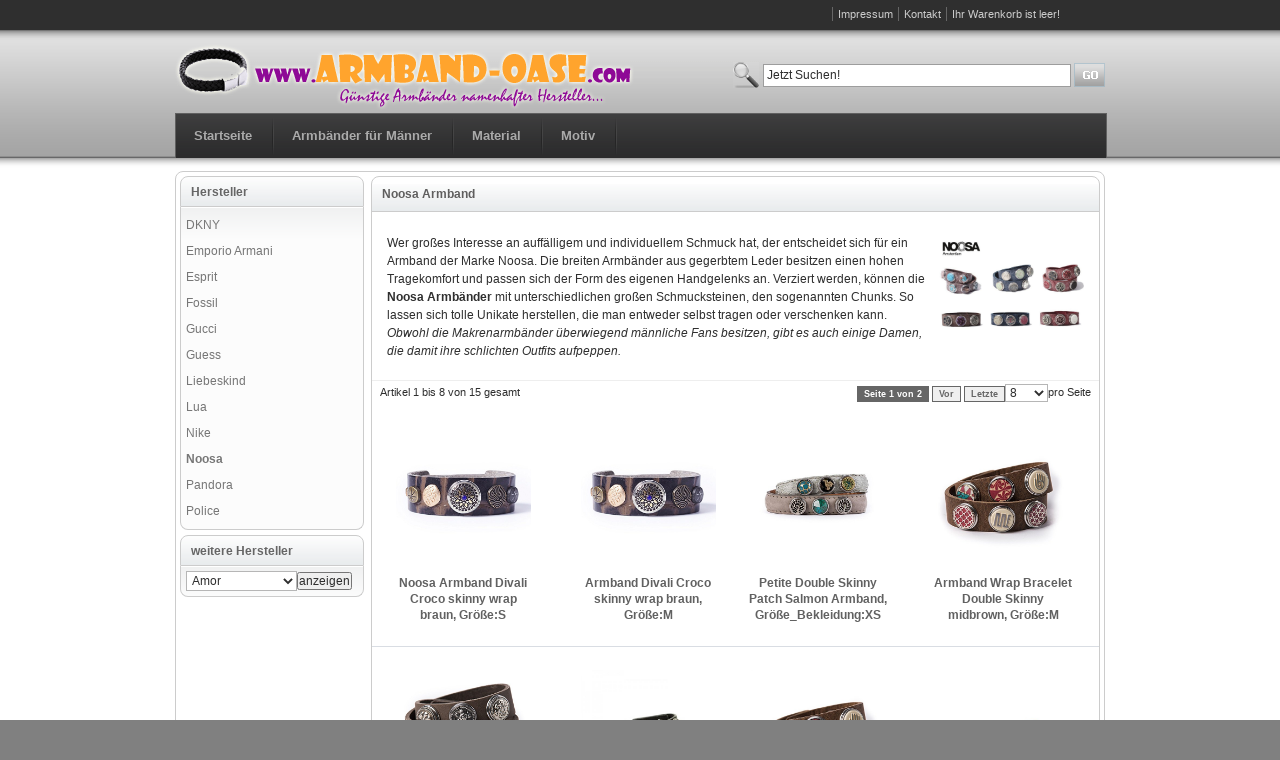

--- FILE ---
content_type: text/html; charset=UTF-8
request_url: https://www.armband-oase.com/noosa-armband.html
body_size: 3615
content:

<!DOCTYPE html PUBLIC "-//W3C//DTD XHTML 1.0 Strict//EN" "http://www.w3.org/TR/xhtml1/DTD/xhtml1-strict.dtd">
<html xmlns="http://www.w3.org/1999/xhtml" xml:lang="de" lang="de">
<head>
<meta name="keywords" content="Noosa Armband, noosa armbänder" />



	<meta http-equiv="Content-Type" content="text/html; charset=utf-8" />

<link rel="shortcut icon"  href="/images/favicon-armbands.png" type="image/png" />

				<meta name="robots" content="INDEX,FOLLOW" />


<link rel="stylesheet" type="text/css" href="/style/grey/css/stylearmbands.css" />

				
				<meta name="description" content="Noosa Armband mit eigenen Chunks aufpeppen für Damen und Herren günstig kaufen." />
				
				
								<!-- Breadcrumps Startet -->
<script type="application/ld+json">{"@context":"http://schema.org","@type":"BreadcrumbList","itemListElement":[{"@type":"ListItem","position":1,"item":{"@id":"https://www.armband-oase.com/","name":"Start"}},{"@type":"ListItem","position":2,"item":{"name":"Noosa Armband"}}]}</script>
				<!-- Breadcrumps endet -->


<script type="text/javascript" src="/js/java.js">
</script>


<meta  content="width=device-width, initial-scale=1, maximum-scale=1" name="viewport"   /> 


<link  type="text/css"  rel="stylesheet" href="/style/grey/css/stylearmbandsmobile.css" />

<title>Noosa Armband</title>


</head><!-- Body startet hier -->


			<body>
			
			<!-- Wrapping -->
		<div class="wrapperarmbands">   
		<div class="pagearmbands">
<!-- Wrapper -->
<header>
<!-- Header geht hier los und endet irgendwo -->


<div class="headerarmbands">

<div class="header-containerarmbands">
<div class="header-toparmbands">
    
	<div class="header-topbararmbands"></div>
	
	<!-- Logo beginnt genau hier an dieser Stelle -->
	
    			<div class="logo">   
				<img src="/images/armband-oase-logo.gif" alt="Logo www.armband-oase.com" /></div>    
				
				<!-- Logo endet hier mal wieder -->
				
				
				            <!-- Suchformular startet hier -->
							
							
    	<form  method="post" id="search_mini_formarmbands" action="/suche/">
    <div class="mini-searcharmbands">
        				<label for="search">Suchen jetzt:</label>
        <input id="search" onfocus="this.value=''" onblur="this.value='Jetzt Suchen!'" type="text" name="search" value="Jetzt Suchen!" class="input-text" />
        <input type="image" alt=":Go:" src="/style/grey/images/search_btn.gif"  />
        								<div id="search_autocomplete" class="search-autocomplete"></div>
        
    						</div></form>
							
							<!-- Suchformular endet hier -->
	
	<div class="nav-containerarmbands">
	
	
	
					<nav> <!-- Die Navigation beginnt ..... -->
	<a href="#" id="menu_icon"></a>
	
	
        <ul id="nav">
		
		
        <li><a href="/">Startseite</a></li>		<li> <a href="/armbaender-fuer-maenner/">Armbänder für Männer</a>
		
		</li>
<li> <a href="/material/">Material</a>
		
		</li>
<li> <a href="/motiv-armbaender/">Motiv</a>
		
		</li>
        
</ul>
		</nav> <!-- Die Navigation ist hiermit beendet --->
					</div>
		</div></div>
</div><!-- Header endet hier --></header>

           <div class="main-container col2-left-layout">
                       	<div class="main">
                <section>
				<div class="col-main" name="" id="mainkat"><div class="page-title"><h1>Noosa Armband</h1>
    </div>
<div class="std"><p style="padding:10px;"><img src="/images/noosa-armband.jpg" alt="Noosa Armband" class="img_b" title="Noosa Armband" />
Wer großes Interesse an auffälligem und individuellem Schmuck hat, der entscheidet sich für ein Armband der Marke Noosa. Die breiten Armbänder aus gegerbtem Leder besitzen einen hohen Tragekomfort und passen sich der Form des eigenen Handgelenks an. Verziert werden, können die <strong>Noosa Armbänder</strong> mit unterschiedlichen großen Schmucksteinen, den sogenannten Chunks. So lassen sich tolle Unikate herstellen, die man entweder selbst tragen oder verschenken kann. <br /><em>Obwohl die Makrenarmbänder  überwiegend männliche Fans besitzen, gibt es auch einige Damen, die damit ihre schlichten Outfits aufpeppen.</em></p>		<div class="category-productsarmbands">
    <div class="toolbar">
    <div class="pager">
        <p class="amount">
                            Artikel 1 bis 8 von 15 gesamt                    </p>

        <div class="limiter">
            
            <select onchange="setLocation(this.value)" class="pagination"><option value="noosa-armband-8.html" selected="selected">8</option>
                            <option value="noosa-armband-16.html" >16</option>
							<option value="noosa-armband-36.html" >36</option>
                            <option value="noosa-armband-15.html" >
Alle</option></select>pro Seite</div>
						<div class="pages">
        <div class="pagin">
<span class="current">Seite 1 von 2</span>
<a href="noosa-armband-8-page-2.html">Vor</a>
<a href="noosa-armband-8-page-2.html">Letzte</a>
</div>    </div>
    </div>
    </div>
        <ul class="products-grid"> <li class="item2">						
						<div class="divlink" name="noosa-armband-divali-croco-skinny-wrap-braun-groesse-s">
						 <img title="Noosa Armband Divali Croco skinny wrap braun, Größe:S" src="/images/0511181c1a5343401b4b140a110404410d04081600184b1a0018420c010d0e0c1f403f4a4d5e463a2e090627315523583a2a23405d55334203190b/noosa-armband-divali-croco-skinny-wrap-braun-groesse-s.jpg" alt="Noosa Armband Divali Croco skinny wrap braun, Größe:S" />
						 <strong>Noosa Armband Divali Croco skinny wrap braun, Größe:S</strong>
						</div>
						</li> <li class="item">						
						<div class="divlink" name="noosa-armband-divali-croco-skinny-wrap-braun-groesse-m">
						 <img title=" Armband Divali Croco skinny wrap braun, Größe:M" src="/images/0511181c1a5343401b4b140a110404410d04081600184b1a0018420c010d0e0c1f403f4a4d5e463a2e090627315523583a2a23405d55334203190b/noosa-armband-divali-croco-skinny-wrap-braun-groesse-m.jpg" alt=" Armband Divali Croco skinny wrap braun, Größe:M" />
						 <strong> Armband Divali Croco skinny wrap braun, Größe:M</strong>
						</div>
						</li> <li class="item2">						
						<div class="divlink" name="noosa-petite-double-skinny-patch-salmon-armband-groesse-bekleidung-xs">
						 <img title=" Petite Double Skinny Patch Salmon   Armband, Größe_Bekleidung:XS" src="/images/0511181c1a5343401b4b140a110404410d04081600184b1a0018420c010d0e0c1f403f4a4d5e1b0e065f3a3f1f2123583a2a23405d55334203190b/noosa-petite-double-skinny-patch-salmon-armband-groesse-bekleidung-xs.jpg" alt=" Petite Double Skinny Patch Salmon   Armband, Größe_Bekleidung:XS" />
						 <strong> Petite Double Skinny Patch Salmon   Armband, Größe_Bekleidung:XS</strong>
						</div>
						</li> <li class="item">						
						<div class="divlink" name="noosa-armband-wrap-bracelet-double-skinny-midbrown-groesse-m">
						 <img title=" Armband Wrap Bracelet Double Skinny midbrown, Größe:M" src="/images/0511181c1a5343401b4b140a110404410d04081600184b1a0018420c010d0e0c1f403f4a4c5e033508412123315e23583a2a23405d55334203190b/noosa-armband-wrap-bracelet-double-skinny-midbrown-groesse-m.jpg" alt=" Armband Wrap Bracelet Double Skinny midbrown, Größe:M" />
						 <strong> Armband Wrap Bracelet Double Skinny midbrown, Größe:M</strong>
						</div>
						</li></ul><ul class="products-grid"> <li class="item2">						
						<div class="divlink" name="noosa-armband-wrap-bracelet-double-skinny-grey-groesse-m">
						 <img title=" Wrap Bracelet Double grey, Grösse:M" src="/images/0511181c1a5343401b4b140a110404410d04081600184b1a0018420c010d0e0c1f403f4a4c5e0d281335223f260523583a2a23405d55334203190b/noosa-armband-wrap-bracelet-double-skinny-grey-groesse-m.jpg" alt=" Wrap Bracelet Double grey, Grösse:M" />
						 <strong> Wrap Bracelet Double grey, Grösse:M</strong>
						</div>
						</li> <li class="item">						
						<div class="divlink" name="noosa-armband-wrap-bracelet-double-skinny-black-black-groesse-xs">
						 <img title=" Bracelet Double black black, Grösse:XS" src="/images/0511181c1a5343401b4b140a110404410d04081600184b1a0018420c010d0e0c1f403f4a4d5e212f11282e5d0d1623583a2a23405d55334203190b/noosa-armband-wrap-bracelet-double-skinny-black-black-groesse-xs.jpg" alt=" Bracelet Double black black, Grösse:XS" />
						 <strong> Bracelet Double black black, Grösse:XS</strong>
						</div>
						</li> <li class="item2">						
						<div class="divlink" name="noosa-armband-wrap-bracelet-double-skinny-midbrown-groesse-s">
						 <img title=" Bracelet midbrown, Grösse:S" src="/images/0511181c1a5343401b4b140a110404410d04081600184b1a0018420c010d0e0c1f403f4a4c5e033508412123315e23583a2a23405d55334203190b/noosa-armband-wrap-bracelet-double-skinny-midbrown-groesse-s.jpg" alt=" Bracelet midbrown, Grösse:S" />
						 <strong> Bracelet midbrown, Grösse:S</strong>
						</div>
						</li> <li class="item">						
						<div class="divlink" name="noosa-armband-wrap-bracelet-petite-double-skinny-black-groesse-xs">
						 <img title=" Petite black, Grösse:XS" src="/images/0511181c1a5343401b4b140a110404410d04081600184b1a0018420c010d0e0c1f403f4a4d5e19543c05061a232b23583a2a23405d55334203190b/noosa-armband-wrap-bracelet-petite-double-skinny-black-groesse-xs.jpg" alt=" Petite black, Grösse:XS" />
						 <strong> Petite black, Grösse:XS</strong>
						</div>
						</li></ul>                    
        <div class="toolbar-bottom">
	        <div class="toolbar">
    <div class="pager">
        <p class="amount">
                      Artikel 1 bis 8 von 15 gesamt</p>


         <div class="limiter">
            
            <select onchange="setLocation(this.value)" class="pagination">
                            <option value="noosa-armband-8.html" selected="selected">8</option>
                            <option value="noosa-armband-16.html" >16</option>
							<option value="noosa-armband-36.html" >36</option>
                            <option value="noosa-armband-15.html" >Alle</option>
                        </select>pro Seite</div>
		<div class="pages">
	<div class="pagin">
<span class="current">Seite 1 von 2</span>
<a href="noosa-armband-8-page-2.html">Vor</a>
<a href="noosa-armband-8-page-2.html">Letzte</a>
</div>    </div>
    </div>
    </div>
		    </div>
</div>
</div><div class="t2"><h2>Noosa Armband & besondere Armbänder mit Chunks</h2></div>	
<p style="text-align: center;padding:10px;"><img src="/images/pfeil.png"><a href="noosa-armband-16.html">weitere Varianten anzeigen</a>
</p></div>				</section>
				
                <div class="col-left sidebar">
				<nav>	
				
          						
						<div class="block block-navigation">
						<div class="block-title"><span class="str">Hersteller</span></div><div class="vertical-nav-container box base-mini"><div class="block-content">		
						<ul id="nav-sidebox"><li class="level0 nav-1">
						<a href="/dkny-armband.html"><span>DKNY</span></a></li> <li class="level0 nav-2">
						<a href="/emporio-armani-armband.html"><span>Emporio Armani</span></a></li> <li class="level0 nav-3">
						<a href="/esprit-armband.html"><span>Esprit</span></a></li> <li class="level0 nav-4">
						<a href="/fossil-armband.html"><span>Fossil</span></a></li> <li class="level0 nav-5">
						<a href="/gucci-armband.html"><span>Gucci</span></a></li> <li class="level0 nav-6">
						<a href="/guess-armband.html"><span>Guess</span></a></li> <li class="level0 nav-7">
						<a href="/liebeskind-armband.html"><span>Liebeskind</span></a></li> <li class="level0 nav-8">
						<a href="/lua-armband.html"><span>Lua</span></a></li> <li class="level0 nav-9">
						<a href="/nike-armband.html"><span>Nike</span></a></li> <li class="level0 nav-10">
						<a href="/noosa-armband.html"><span><strong>Noosa</strong></span></a></li> <li class="level0 nav-11">
						<a href="/pandora-armband.html"><span>Pandora</span></a></li> <li class="level0 nav-12">
						<a href="/police-armband.html"><span>Police</span></a></li> </ul></div></div></div>
						<div class="block block-navigation">
						<div class="block-title"><span class="str">weitere Hersteller</span></div><div class="vertical-nav-container box base-mini"><div class="block-content">		
						<form method="post" action="/"><select name="lgroesse"><option value="amor-armband">Amor</option>
						<option value="boccia-armband">Boccia</option>
						<option value="bruno-banani-armband">Bruno Banani</option>
						<option value="chanel-armband">Chanel</option>
						<option value="diesel-armband">Diesel</option>
						<option value="dimacci-armband">Dimacci</option>
						<option value="dolce-gabbana-armband">Dolce Gabbana</option>
						<option value="dyrberg-kern-armband">Dyrberg Kern</option>
						<option value="efx-armband">EFX</option>
						<option value="elfcraft-armband">Elfcraft</option>
						<option value="energetix-armband">Energetix</option>
						<option value="exoal-armband">Exoal</option>
						<option value="giorgio-martello-armband">Giorgio Martello</option>
						<option value="jette-armband">Jette</option>
						<option value="joop-armband">Joop</option>
						<option value="lapponia-armband">Lapponia</option>
						<option value="leonardo-armband">Leonardo</option>
						<option value="lotus-armband">Lotus</option>
						<option value="montblanc-armband">Montblanc</option>
						<option value="morellato-armband">Morellato</option>
						<option value="nakamol-armband">Nakamol</option>
						<option value="nomination-armband">Nomination</option>
						<option value="pilgrim-armband">Pilgrim</option>
						<option value="replay-armband">Replay</option>
						<option value="s-oliver">S'Oliver</option>
						<option value="thomas-sabo-armband">Thomas Sabo</option>
						<option value="trollbead-armband">Trollbeads</option>
						<option value="wendestein-armband">Wendestein</option>
						<option value="xen-armband">Xen</option>
						<option value="xenox-armband">Xenox</option>
						</select><input type="submit" value="anzeigen" /></form></div></div></div>						

		  	


</nav>
</div>
</div>
</div>

</div> 
</div>
<!-- Footer beginnt hier -->

<footer>



<div class="footer-containerarmbands">
<div class="header_imprarmbands">
<ul>
<li><a href="/impressum/">Impressum</a></li>
<li><a href="/kontakt/">Kontakt</a></li>
<li><a href="#">Ihr Warenkorb ist leer!</a>
</ul>
</div>
<div class="footerarmbands">
<p class="legalityarmbands"> &copy;www.armband-oase.com</p>

 
</div>
</div>
</footer>
<!-- Footer ist hier zuende -->
</body>
</html>

--- FILE ---
content_type: text/css;charset=UTF-8
request_url: https://www.armband-oase.com/style/grey/css/stylearmbandsmobile.css
body_size: 774
content:
/*  #Mobile (Portrait)
================================================== */
/* Note: Design for a width of 320px */
@media only screen and (max-width: 750px) {
.products-grid li.item2 { float:left; width:165px; padding:12px 10px; clear:left; }
}

@media only screen and (max-width: 950px) {
.logo img {width:100% }
iframe{width:100%}

.footer{width:95%;padding:0px;margin:0px;}
.main{width:100%;padding:0px;margin:0px;border:none;}
.main-container{}
.col2-left-layout{width:100%;padding:0px;margin:0px;}
.col-main{float:none;width:100%;padding:0px;margin:0px;border:none;}
.col-left{width:100%;float:none;padding:0px;margin:0px;border:none;clear:both;}
.noscript{width:95%;padding:0px;margin:0px;}



.header-containerarmbands { background: url(../images/header-bg.gif) repeat-x 0px -31px;}
.header-toparmbands {width:99%;}
.header-topbararmbands {height:100%;width:100%;margin:0px;padding:0px;position:relative;z-index:110;}
.header_imprarmbands {position:relative;top:0px;left:0px;float:none;padding-right:0px;color:#CCCCCC;}
.header_imprarmbands  ul{
		}
		
.header_imprarmbands   li {
		list-style: none;
		text-align: center;
		width: 97%;
		padding: 2px;
		margin: 0;
}
			
.header_imprarmbands  a{
  background:#333333;
  border-radius: 6px;
  font-family: Arial;
  color: #ffffff;
  font-size: 20px;
  text-decoration: none;
  display:block;
}

.header_imprarmbands  a:hover {
  background:#999999;
  text-decoration: none;
}


.mini-searcharmbands {max-width:100%; float: left; position:relative; right:0; top: 0px; padding:6px 1px; background: none;}
.input-text { max-width:85%; height:24px; border: 2px solid #9d9d9d; padding: 3px; font-size:18px;}

.nav-containerarmbands {background:#373737;padding:0px;margin:0px;border:none;}

#nav {display: none;}
nav:hover #nav {

		display: block;

	}

#menu_icon {
		display:inline-block;
	}
	
#nav li{ float:none;background-color:#373737;border-top:solid 1px #999999;}
#nav a{display:block;text-decoration:none;padding:0px;margin:0px; }
#nav a:hover{text-decoration:none;padding:0px;margin:0px; }


#mainkat .page-title{display:block;}
.page-title{display:none}
.product-view .product-shop { float:right; width:100%;}
.product-view .product-img-box{clear:both;float:none; width:100%;}

.pagin {padding:10px;}
.pagin a {
margin:3px;
padding:5px;
font-size: 10pt;
}

}
